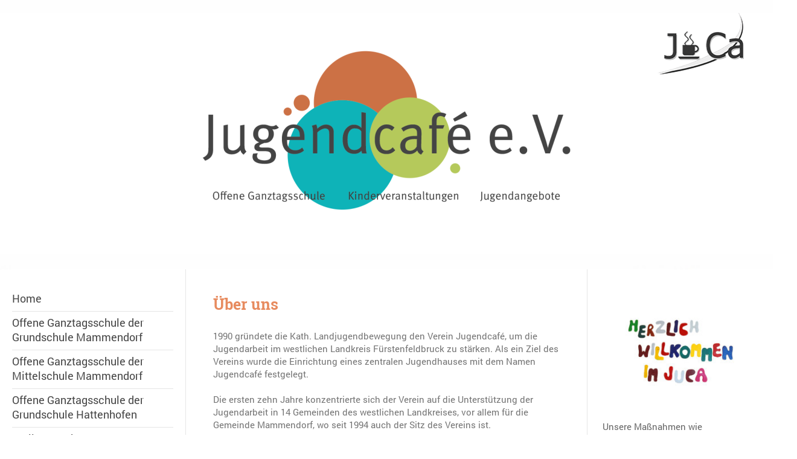

--- FILE ---
content_type: text/html; charset=UTF-8
request_url: https://www.juca-west.de/%C3%BCber-uns/
body_size: 7893
content:
<!DOCTYPE html>
<html lang="de"  ><head prefix="og: http://ogp.me/ns# fb: http://ogp.me/ns/fb# business: http://ogp.me/ns/business#">
    <meta http-equiv="Content-Type" content="text/html; charset=utf-8"/>
    <meta name="generator" content="IONOS MyWebsite"/>
        
    <link rel="dns-prefetch" href="//cdn.website-start.de/"/>
    <link rel="dns-prefetch" href="//104.mod.mywebsite-editor.com"/>
    <link rel="dns-prefetch" href="https://104.sb.mywebsite-editor.com/"/>
    <link rel="shortcut icon" href="//cdn.website-start.de/favicon.ico"/>
        <title>Jugendcafe e.V. - Über uns</title>
    <style type="text/css">@media screen and (max-device-width: 1024px) {.diyw a.switchViewWeb {display: inline !important;}}</style>
    <style type="text/css">@media screen and (min-device-width: 1024px) {
            .mediumScreenDisabled { display:block }
            .smallScreenDisabled { display:block }
        }
        @media screen and (max-device-width: 1024px) { .mediumScreenDisabled { display:none } }
        @media screen and (max-device-width: 568px) { .smallScreenDisabled { display:none } }
                @media screen and (min-width: 1024px) {
            .mobilepreview .mediumScreenDisabled { display:block }
            .mobilepreview .smallScreenDisabled { display:block }
        }
        @media screen and (max-width: 1024px) { .mobilepreview .mediumScreenDisabled { display:none } }
        @media screen and (max-width: 568px) { .mobilepreview .smallScreenDisabled { display:none } }</style>
    <meta name="viewport" content="width=device-width, initial-scale=1, maximum-scale=1, minimal-ui"/>

<meta name="format-detection" content="telephone=no"/>
        <meta name="keywords" content="Über, Wir, Verein"/>
            <meta name="description" content="Jugendcafe e.V., Mammendorf"/>
            <meta name="robots" content="index,follow"/>
        <link href="//cdn.website-start.de/templates/2040/style.css?1763478093678" rel="stylesheet" type="text/css"/>
    <link href="https://www.juca-west.de/s/style/theming.css?1706712476" rel="stylesheet" type="text/css"/>
    <link href="//cdn.website-start.de/app/cdn/min/group/web.css?1763478093678" rel="stylesheet" type="text/css"/>
<link href="//cdn.website-start.de/app/cdn/min/moduleserver/css/de_DE/common,shoppingbasket?1763478093678" rel="stylesheet" type="text/css"/>
    <link href="//cdn.website-start.de/app/cdn/min/group/mobilenavigation.css?1763478093678" rel="stylesheet" type="text/css"/>
    <link href="https://104.sb.mywebsite-editor.com/app/logstate2-css.php?site=784757376&amp;t=1769206258" rel="stylesheet" type="text/css"/>

<script type="text/javascript">
    /* <![CDATA[ */
var stagingMode = '';
    /* ]]> */
</script>
<script src="https://104.sb.mywebsite-editor.com/app/logstate-js.php?site=784757376&amp;t=1769206258"></script>

    <link href="//cdn.website-start.de/templates/2040/print.css?1763478093678" rel="stylesheet" media="print" type="text/css"/>
    <script type="text/javascript">
    /* <![CDATA[ */
    var systemurl = 'https://104.sb.mywebsite-editor.com/';
    var webPath = '/';
    var proxyName = '';
    var webServerName = 'www.juca-west.de';
    var sslServerUrl = 'https://www.juca-west.de';
    var nonSslServerUrl = 'http://www.juca-west.de';
    var webserverProtocol = 'http://';
    var nghScriptsUrlPrefix = '//104.mod.mywebsite-editor.com';
    var sessionNamespace = 'DIY_SB';
    var jimdoData = {
        cdnUrl:  '//cdn.website-start.de/',
        messages: {
            lightBox: {
    image : 'Bild',
    of: 'von'
}

        },
        isTrial: 0,
        pageId: 919503356    };
    var script_basisID = "784757376";

    diy = window.diy || {};
    diy.web = diy.web || {};

        diy.web.jsBaseUrl = "//cdn.website-start.de/s/build/";

    diy.context = diy.context || {};
    diy.context.type = diy.context.type || 'web';
    /* ]]> */
</script>

<script type="text/javascript" src="//cdn.website-start.de/app/cdn/min/group/web.js?1763478093678" crossorigin="anonymous"></script><script type="text/javascript" src="//cdn.website-start.de/s/build/web.bundle.js?1763478093678" crossorigin="anonymous"></script><script type="text/javascript" src="//cdn.website-start.de/app/cdn/min/group/mobilenavigation.js?1763478093678" crossorigin="anonymous"></script><script src="//cdn.website-start.de/app/cdn/min/moduleserver/js/de_DE/common,shoppingbasket?1763478093678"></script>
<script type="text/javascript" src="https://cdn.website-start.de/proxy/apps/oihe2p/resource/dependencies/"></script><script type="text/javascript">
                    if (typeof require !== 'undefined') {
                        require.config({
                            waitSeconds : 10,
                            baseUrl : 'https://cdn.website-start.de/proxy/apps/oihe2p/js/'
                        });
                    }
                </script><script type="text/javascript">if (window.jQuery) {window.jQuery_1and1 = window.jQuery;}</script>
<link href="https://fonts.googleapis.com/css?family=Oswald:400,700" rel="stylesheet" type="text/css"/>

<style type="text/css">
/*<![CDATA[*/

@media screen and (max-width: 767px){
    .diyw div#emotion-header img#emotion-header-img {
        width: 100% !important;
    }
    .diyw div#emotion-header{
        height: 90px !important;
    }

    .diyw img#emotion-header-logo{
        transform: translateX(-50%);
        -webkit-transform: translateX(-50%);
        -moz-transform: translateX(-50%);
        -ms-transform: translateX(-50%);
        -o-transform: translateX(-50%);
        left: 50% !important;
    }
    
    .diyw div#emotion-header img#emotion-header-img{
        opacity:0
    }
}
.diyw .diywebLiveArea {
    width: 100%;
    max-width: 1350px;
}
.diyw div#emotion-header {
    max-width: 100% !important;
    background: #FFF !important;
    height: 400px;
}

.diyw img#emotion-header-logo {
    width: auto !important;
    height: auto !important;
}

.diyw .diyfeLinkAsButton {
    color: #FFF !important;
}

.diyw .diywebContent .diywebLiveArea {
    box-shadow: none;
}

.diyw .diywebEmotionHeader {
    background-image: none;
    box-shadow: none;
}

.diyw .mainNav1 a.current{
    color: #e78b5f;
}


.diyw .diywebContent .diywebLiveArea {
    box-shadow: none;
}

div.leftDownload{
    background: url(http://www.juca-west.de/s/cc_images/teaserbox_2464069221.png?t=1455557460) no-repeat center center;
    background-size: 40px;
}

div.rightDownload > a{
    display: none;
}

div.rightDownload > *:not(strong){display:none;}

#cc-eh-img-preview {
    left: 50%;
    transform: translateX(-50%);
        -webkit-transform: translateX(-50%);
        -moz-transform: translateX(-50%);
        -ms-transform: translateX(-50%);
        -o-transform: translateX(-50%);
    width: 100% !important;
}

img#eh-bg-orig-image {
    width: 100% !important;
    visibility: visible !important;
}

.diyw div#emotion-header img#emotion-header-img {
    width: auto;
    transform: translateX(-50%);
    position: relative;
    left: 50%;
}

/*]]>*/
</style>

<script type="text/javascript">if (window.jQuery_1and1) {window.jQuery = window.jQuery_1and1;}</script>
<script type="text/javascript" src="//cdn.website-start.de/app/cdn/min/group/pfcsupport.js?1763478093678" crossorigin="anonymous"></script>    <meta property="og:type" content="business.business"/>
    <meta property="og:url" content="https://www.juca-west.de/über-uns/"/>
    <meta property="og:title" content="Jugendcafe e.V. - Über uns"/>
            <meta property="og:description" content="Jugendcafe e.V., Mammendorf"/>
                <meta property="og:image" content="https://www.juca-west.de/s/misc/logo.png?t=1767917506"/>
        <meta property="business:contact_data:country_name" content="Deutschland"/>
    
    
    
    
    
    
    
    
</head>


<body class="body diyBgActive  cc-pagemode-default diyfeSidebarRight diy-market-de_DE" data-pageid="919503356" id="page-919503356">
    
    <div class="diyw">
        <div class="diyweb diywebSingleNav">
	<div class="diywebContainer">
		<div class="diyfeMobileNav">
		
<nav id="diyfeMobileNav" class="diyfeCA diyfeCA1" role="navigation">
    <a title="Navigation aufklappen/zuklappen">Navigation aufklappen/zuklappen</a>
    <ul class="mainNav1"><li class=" hasSubNavigation"><a data-page-id="919503352" href="https://www.juca-west.de/" class=" level_1"><span>Home</span></a></li><li class=" hasSubNavigation"><a data-page-id="919504528" href="https://www.juca-west.de/offene-ganztagsschule-der-grundschule-mammendorf/" class=" level_1"><span>Offene Ganztagsschule der Grundschule Mammendorf</span></a><span class="diyfeDropDownSubOpener">&nbsp;</span><div class="diyfeDropDownSubList diyfeCA diyfeCA1"><ul class="mainNav2"><li class=" hasSubNavigation"><a data-page-id="919572568" href="https://www.juca-west.de/offene-ganztagsschule-der-grundschule-mammendorf/leitung-mitarbeiter/" class=" level_2"><span>Leitung + Mitarbeiter</span></a></li><li class=" hasSubNavigation"><a data-page-id="923350255" href="https://www.juca-west.de/offene-ganztagsschule-der-grundschule-mammendorf/räume/" class=" level_2"><span>Räume</span></a></li><li class=" hasSubNavigation"><a data-page-id="919583709" href="https://www.juca-west.de/offene-ganztagsschule-der-grundschule-mammendorf/leitfaden-konzept-flyer/" class=" level_2"><span>Leitfaden, Konzept + Flyer</span></a></li><li class=" hasSubNavigation"><a data-page-id="919623061" href="https://www.juca-west.de/offene-ganztagsschule-der-grundschule-mammendorf/anmeldung/" class=" level_2"><span>Anmeldung</span></a></li></ul></div></li><li class=" hasSubNavigation"><a data-page-id="919558897" href="https://www.juca-west.de/offene-ganztagsschule-der-mittelschule-mammendorf/" class=" level_1"><span>Offene Ganztagsschule der Mittelschule Mammendorf</span></a><div class="diyfeDropDownSubList diyfeCA diyfeCA1"><ul class="mainNav2"></ul></div></li><li class=" hasSubNavigation"><a data-page-id="924120703" href="https://www.juca-west.de/offene-ganztagsschule-der-grundschule-hattenhofen/" class=" level_1"><span>Offene Ganztagsschule der Grundschule  Hattenhofen</span></a><span class="diyfeDropDownSubOpener">&nbsp;</span><div class="diyfeDropDownSubList diyfeCA diyfeCA1"><ul class="mainNav2"><li class=" hasSubNavigation"><a data-page-id="924120704" href="https://www.juca-west.de/offene-ganztagsschule-der-grundschule-hattenhofen/leitung-mitarbeiter/" class=" level_2"><span>Leitung + Mitarbeiter</span></a></li><li class=" hasSubNavigation"><a data-page-id="924120705" href="https://www.juca-west.de/offene-ganztagsschule-der-grundschule-hattenhofen/räume/" class=" level_2"><span>Räume</span></a></li><li class=" hasSubNavigation"><a data-page-id="924120709" href="https://www.juca-west.de/offene-ganztagsschule-der-grundschule-hattenhofen/konzept-flyer/" class=" level_2"><span>Konzept + Flyer</span></a></li><li class=" hasSubNavigation"><a data-page-id="924120715" href="https://www.juca-west.de/offene-ganztagsschule-der-grundschule-hattenhofen/anmeldung/" class=" level_2"><span>Anmeldung</span></a></li></ul></div></li><li class=" hasSubNavigation"><a data-page-id="924090965" href="https://www.juca-west.de/stellenangebote/" class=" level_1"><span>Stellenangebote</span></a><div class="diyfeDropDownSubList diyfeCA diyfeCA1"><ul class="mainNav2"></ul></div></li><li class=" hasSubNavigation"><a data-page-id="919559253" href="https://www.juca-west.de/ferienbetreuung/" class=" level_1"><span>Ferienbetreuung</span></a><span class="diyfeDropDownSubOpener">&nbsp;</span><div class="diyfeDropDownSubList diyfeCA diyfeCA1"><ul class="mainNav2"><li class=" hasSubNavigation"><a data-page-id="920474205" href="https://www.juca-west.de/ferienbetreuung/ansprechpartner/" class=" level_2"><span>Ansprechpartner</span></a></li></ul></div></li><li class=" hasSubNavigation"><a data-page-id="919623277" href="https://www.juca-west.de/sommerferienprogramm/" class=" level_1"><span>SOMMERFERIENPROGRAMM</span></a><span class="diyfeDropDownSubOpener">&nbsp;</span><div class="diyfeDropDownSubList diyfeCA diyfeCA1"><ul class="mainNav2"><li class=" hasSubNavigation"><a data-page-id="920485270" href="https://www.juca-west.de/sommerferienprogramm/teilnahmebedingungen/" class=" level_2"><span>Teilnahmebedingungen</span></a></li><li class=" hasSubNavigation"><a data-page-id="920485268" href="https://www.juca-west.de/sommerferienprogramm/ansprechpartner/" class=" level_2"><span>Ansprechpartner</span></a></li></ul></div></li><li class=" hasSubNavigation"><a data-page-id="923921843" href="https://www.juca-west.de/kinderveranstaltungen/" class=" level_1"><span>Kinderveranstaltungen</span></a><div class="diyfeDropDownSubList diyfeCA diyfeCA1"><ul class="mainNav2"></ul></div></li><li class=" hasSubNavigation"><a data-page-id="923975034" href="https://www.juca-west.de/jugendarbeit/" class=" level_1"><span>Jugendarbeit</span></a></li><li class=" hasSubNavigation"><a data-page-id="919559290" href="https://www.juca-west.de/belegungsplan-jugendraum-mdf/" class=" level_1"><span>Belegungsplan Jugendraum Mdf</span></a><div class="diyfeDropDownSubList diyfeCA diyfeCA1"><ul class="mainNav2"></ul></div></li><li class="current hasSubNavigation"><a data-page-id="919503356" href="https://www.juca-west.de/über-uns/" class="current level_1"><span>Über uns</span></a><span class="diyfeDropDownSubOpener">&nbsp;</span><div class="diyfeDropDownSubList diyfeCA diyfeCA1"><ul class="mainNav2"><li class=" hasSubNavigation"><a data-page-id="919503357" href="https://www.juca-west.de/über-uns/vorstand/" class=" level_2"><span>Vorstand</span></a></li><li class=" hasSubNavigation"><a data-page-id="919503358" href="https://www.juca-west.de/über-uns/satzung-mitglieder/" class=" level_2"><span>Satzung+Mitglieder</span></a></li><li class=" hasSubNavigation"><a data-page-id="923950780" href="https://www.juca-west.de/über-uns/jahresberichte-mitgliederversammlung/" class=" level_2"><span>Jahresberichte + Mitgliederversammlung</span></a></li><li class=" hasSubNavigation"><a data-page-id="919920878" href="https://www.juca-west.de/über-uns/geschichte-des-vereins/" class=" level_2"><span>Geschichte des Vereins</span></a></li><li class=" hasSubNavigation"><a data-page-id="920486062" href="https://www.juca-west.de/über-uns/presseberichte-meinungen/" class=" level_2"><span>Presseberichte + Meinungen</span></a><span class="diyfeDropDownSubOpener">&nbsp;</span><div class="diyfeDropDownSubList diyfeCA diyfeCA1"><ul class="mainNav3"><li class=" hasSubNavigation"><a data-page-id="919920978" href="https://www.juca-west.de/über-uns/presseberichte-meinungen/meinungen-über-uns/" class=" level_3"><span>Meinungen über uns</span></a></li></ul></div></li></ul></div></li><li class=" hasSubNavigation"><a data-page-id="919920842" href="https://www.juca-west.de/kontakt/" class=" level_1"><span>Kontakt</span></a></li><li class=" hasSubNavigation"><a data-page-id="919503362" href="https://www.juca-west.de/impressum/" class=" level_1"><span>Impressum</span></a></li><li class=" hasSubNavigation"><a data-page-id="924097498" href="https://www.juca-west.de/internes/" class=" level_1"><span>Internes</span></a></li></ul></nav>
	</div>
		<div class="diywebEmotionHeader diyfeCA diyfeCA2">
			<div class="diywebLiveArea">
				
<style type="text/css" media="all">
.diyw div#emotion-header {
        max-width: 960px;
        max-height: 400px;
                background: #EEEEEE;
    }

.diyw div#emotion-header-title-bg {
    left: 0%;
    top: 0%;
    width: 100%;
    height: 0%;

    background-color: #FFFFFF;
    opacity: 1.00;
    filter: alpha(opacity = 100);
    }
.diyw img#emotion-header-logo {
    left: 85.10%;
    top: 0.00%;
    background: transparent;
            width: 14.90%;
        height: 26.00%;
            }

.diyw div#emotion-header strong#emotion-header-title {
    left: 48%;
    top: 58%;
    color: #ffffff;
        font: normal normal 26px/120% Helvetica, 'Helvetica Neue', 'Trebuchet MS', sans-serif;
}

.diyw div#emotion-no-bg-container{
    max-height: 400px;
}

.diyw div#emotion-no-bg-container .emotion-no-bg-height {
    margin-top: 41.67%;
}
</style>
<div id="emotion-header" data-action="loadView" data-params="active" data-imagescount="1">
            <img src="https://www.juca-west.de/s/img/emotionheader.png?1767890139.960px.400px" id="emotion-header-img" alt=""/>
            
        <div id="ehSlideshowPlaceholder">
            <div id="ehSlideShow">
                <div class="slide-container">
                                        <div style="background-color: #EEEEEE">
                            <img src="https://www.juca-west.de/s/img/emotionheader.png?1767890139.960px.400px" alt=""/>
                        </div>
                                    </div>
            </div>
        </div>


        <script type="text/javascript">
        //<![CDATA[
                diy.module.emotionHeader.slideShow.init({ slides: [{"url":"https:\/\/www.juca-west.de\/s\/img\/emotionheader.png?1767890139.960px.400px","image_alt":"","bgColor":"#EEEEEE"}] });
        //]]>
        </script>

    
                        <a href="https://www.juca-west.de/">
        
                    <img id="emotion-header-logo" src="https://www.juca-west.de/s/misc/logo.png?t=1767917506" alt=""/>
        
                    </a>
            
                  	<div id="emotion-header-title-bg"></div>
    
            <strong id="emotion-header-title" style="text-align: left"></strong>
                    <div class="notranslate">
                <svg xmlns="http://www.w3.org/2000/svg" version="1.1" id="emotion-header-title-svg" viewBox="0 0 960 400" preserveAspectRatio="xMinYMin meet"><text style="font-family:Helvetica, 'Helvetica Neue', 'Trebuchet MS', sans-serif;font-size:26px;font-style:normal;font-weight:normal;fill:#ffffff;line-height:1.2em;"><tspan x="0" style="text-anchor: start" dy="0.95em"> </tspan></text></svg>
            </div>
            
    
    <script type="text/javascript">
    //<![CDATA[
    (function ($) {
        function enableSvgTitle() {
                        var titleSvg = $('svg#emotion-header-title-svg'),
                titleHtml = $('#emotion-header-title'),
                emoWidthAbs = 960,
                emoHeightAbs = 400,
                offsetParent,
                titlePosition,
                svgBoxWidth,
                svgBoxHeight;

                        if (titleSvg.length && titleHtml.length) {
                offsetParent = titleHtml.offsetParent();
                titlePosition = titleHtml.position();
                svgBoxWidth = titleHtml.width();
                svgBoxHeight = titleHtml.height();

                                titleSvg.get(0).setAttribute('viewBox', '0 0 ' + svgBoxWidth + ' ' + svgBoxHeight);
                titleSvg.css({
                   left: Math.roundTo(100 * titlePosition.left / offsetParent.width(), 3) + '%',
                   top: Math.roundTo(100 * titlePosition.top / offsetParent.height(), 3) + '%',
                   width: Math.roundTo(100 * svgBoxWidth / emoWidthAbs, 3) + '%',
                   height: Math.roundTo(100 * svgBoxHeight / emoHeightAbs, 3) + '%'
                });

                titleHtml.css('visibility','hidden');
                titleSvg.css('visibility','visible');
            }
        }

        
            var posFunc = function($, overrideSize) {
                var elems = [], containerWidth, containerHeight;
                                    elems.push({
                        selector: '#emotion-header-title',
                        overrideSize: true,
                        horPos: 90,
                        vertPos: 92                    });
                    lastTitleWidth = $('#emotion-header-title').width();
                                                elems.push({
                    selector: '#emotion-header-title-bg',
                    horPos: 0,
                    vertPos: 0                });
                                
                containerWidth = parseInt('960');
                containerHeight = parseInt('400');

                for (var i = 0; i < elems.length; ++i) {
                    var el = elems[i],
                        $el = $(el.selector),
                        pos = {
                            left: el.horPos,
                            top: el.vertPos
                        };
                    if (!$el.length) continue;
                    var anchorPos = $el.anchorPosition();
                    anchorPos.$container = $('#emotion-header');

                    if (overrideSize === true || el.overrideSize === true) {
                        anchorPos.setContainerSize(containerWidth, containerHeight);
                    } else {
                        anchorPos.setContainerSize(null, null);
                    }

                    var pxPos = anchorPos.fromAnchorPosition(pos),
                        pcPos = anchorPos.toPercentPosition(pxPos);

                    var elPos = {};
                    if (!isNaN(parseFloat(pcPos.top)) && isFinite(pcPos.top)) {
                        elPos.top = pcPos.top + '%';
                    }
                    if (!isNaN(parseFloat(pcPos.left)) && isFinite(pcPos.left)) {
                        elPos.left = pcPos.left + '%';
                    }
                    $el.css(elPos);
                }

                // switch to svg title
                enableSvgTitle();
            };

                        var $emotionImg = jQuery('#emotion-header-img');
            if ($emotionImg.length > 0) {
                // first position the element based on stored size
                posFunc(jQuery, true);

                // trigger reposition using the real size when the element is loaded
                var ehLoadEvTriggered = false;
                $emotionImg.one('load', function(){
                    posFunc(jQuery);
                    ehLoadEvTriggered = true;
                                        diy.module.emotionHeader.slideShow.start();
                                    }).each(function() {
                                        if(this.complete || typeof this.complete === 'undefined') {
                        jQuery(this).load();
                    }
                });

                                noLoadTriggeredTimeoutId = setTimeout(function() {
                    if (!ehLoadEvTriggered) {
                        posFunc(jQuery);
                    }
                    window.clearTimeout(noLoadTriggeredTimeoutId)
                }, 5000);//after 5 seconds
            } else {
                jQuery(function(){
                    posFunc(jQuery);
                });
            }

                        if (jQuery.isBrowser && jQuery.isBrowser.ie8) {
                var longTitleRepositionCalls = 0;
                longTitleRepositionInterval = setInterval(function() {
                    if (lastTitleWidth > 0 && lastTitleWidth != jQuery('#emotion-header-title').width()) {
                        posFunc(jQuery);
                    }
                    longTitleRepositionCalls++;
                    // try this for 5 seconds
                    if (longTitleRepositionCalls === 5) {
                        window.clearInterval(longTitleRepositionInterval);
                    }
                }, 1000);//each 1 second
            }

            }(jQuery));
    //]]>
    </script>

    </div>

			</div>
		</div>
		<div class="diywebContent">
			<div class="diywebLiveArea diyfeCA diyfeCA1">
				<div class="diywebNav diywebNav123">
					<div class="diywebGutter">
						<div class="webnavigation"><ul id="mainNav1" class="mainNav1"><li class="navTopItemGroup_1"><a data-page-id="919503352" href="https://www.juca-west.de/" class="level_1"><span>Home</span></a></li><li class="navTopItemGroup_2"><a data-page-id="919504528" href="https://www.juca-west.de/offene-ganztagsschule-der-grundschule-mammendorf/" class="level_1"><span>Offene Ganztagsschule der Grundschule Mammendorf</span></a></li><li class="navTopItemGroup_3"><a data-page-id="919558897" href="https://www.juca-west.de/offene-ganztagsschule-der-mittelschule-mammendorf/" class="level_1"><span>Offene Ganztagsschule der Mittelschule Mammendorf</span></a></li><li class="navTopItemGroup_4"><a data-page-id="924120703" href="https://www.juca-west.de/offene-ganztagsschule-der-grundschule-hattenhofen/" class="level_1"><span>Offene Ganztagsschule der Grundschule  Hattenhofen</span></a></li><li class="navTopItemGroup_5"><a data-page-id="924090965" href="https://www.juca-west.de/stellenangebote/" class="level_1"><span>Stellenangebote</span></a></li><li class="navTopItemGroup_6"><a data-page-id="919559253" href="https://www.juca-west.de/ferienbetreuung/" class="level_1"><span>Ferienbetreuung</span></a></li><li class="navTopItemGroup_7"><a data-page-id="919623277" href="https://www.juca-west.de/sommerferienprogramm/" class="level_1"><span>SOMMERFERIENPROGRAMM</span></a></li><li class="navTopItemGroup_8"><a data-page-id="923921843" href="https://www.juca-west.de/kinderveranstaltungen/" class="level_1"><span>Kinderveranstaltungen</span></a></li><li class="navTopItemGroup_9"><a data-page-id="923975034" href="https://www.juca-west.de/jugendarbeit/" class="level_1"><span>Jugendarbeit</span></a></li><li class="navTopItemGroup_10"><a data-page-id="919559290" href="https://www.juca-west.de/belegungsplan-jugendraum-mdf/" class="level_1"><span>Belegungsplan Jugendraum Mdf</span></a></li><li class="navTopItemGroup_11"><a data-page-id="919503356" href="https://www.juca-west.de/über-uns/" class="current level_1"><span>Über uns</span></a></li><li><ul id="mainNav2" class="mainNav2"><li class="navTopItemGroup_11"><a data-page-id="919503357" href="https://www.juca-west.de/über-uns/vorstand/" class="level_2"><span>Vorstand</span></a></li><li class="navTopItemGroup_11"><a data-page-id="919503358" href="https://www.juca-west.de/über-uns/satzung-mitglieder/" class="level_2"><span>Satzung+Mitglieder</span></a></li><li class="navTopItemGroup_11"><a data-page-id="923950780" href="https://www.juca-west.de/über-uns/jahresberichte-mitgliederversammlung/" class="level_2"><span>Jahresberichte + Mitgliederversammlung</span></a></li><li class="navTopItemGroup_11"><a data-page-id="919920878" href="https://www.juca-west.de/über-uns/geschichte-des-vereins/" class="level_2"><span>Geschichte des Vereins</span></a></li><li class="navTopItemGroup_11"><a data-page-id="920486062" href="https://www.juca-west.de/über-uns/presseberichte-meinungen/" class="level_2"><span>Presseberichte + Meinungen</span></a></li></ul></li><li class="navTopItemGroup_12"><a data-page-id="919920842" href="https://www.juca-west.de/kontakt/" class="level_1"><span>Kontakt</span></a></li><li class="navTopItemGroup_13"><a data-page-id="919503362" href="https://www.juca-west.de/impressum/" class="level_1"><span>Impressum</span></a></li><li class="navTopItemGroup_14"><a data-page-id="924097498" href="https://www.juca-west.de/internes/" class="level_1"><span>Internes</span></a></li></ul></div>
					</div>
				</div>
				<div class="diywebMain">
					<div class="diywebGutter">
						
        <div id="content_area">
        	<div id="content_start"></div>
        	
        
        <div id="matrix_1023658356" class="sortable-matrix" data-matrixId="1023658356"><div class="n module-type-header diyfeLiveArea "> <h1><span class="diyfeDecoration">Über uns</span></h1> </div><div class="n module-type-text diyfeLiveArea "> <p><span lang="de" xml:lang="de">1990 gründete die Kath. Landjugendbewegung den Verein Jugendcafé, um die Jugendarbeit im westlichen Landkreis Fürstenfeldbruck zu stärken. Als ein Ziel des Vereins
wurde die Einrichtung eines zentralen Jugendhauses mit dem Namen Jugendcafé festgelegt.</span></p>
<p><span lang="de" xml:lang="de"> </span></p>
<p><span lang="de" xml:lang="de">Die ersten zehn Jahre konzentrierte sich der Verein auf die Unterstützung der Jugendarbeit in 14 Gemeinden des westlichen Landkreises, vor allem für die Gemeinde
Mammendorf, wo seit 1994 auch der Sitz des Vereins ist.</span></p>
<p><span lang="de" xml:lang="de"> </span></p>
<p><span lang="de" xml:lang="de">Seit 2000 steht die Schülerbetreuung im Vordergrund. Zuerst als Nachmittags– und Ganztagesbetreuung ab der 5. Klasse, inzwischen als Mittagsbetreuung und offene
Ganztagesschule.</span></p>
<p><span lang="de" xml:lang="de"> </span></p>
<p><span lang="de" xml:lang="de">Aber auch die Jugendarbeit hat weiterhin einen hohen Stellenwert. So werden Ferienprogramme, Ferienbetreuung, Jugendraumbetreuung und verschiedene Veranstaltungen für
Kinder und Jugendliche durchgeführt.</span></p>
<p><span lang="de" xml:lang="de"> </span></p>
<p><span lang="de" xml:lang="de">Der Verein ist eingetragen beim Amtsgericht Fürstenfeldbruck unter der Vereinsregister-Nr. VR und als gemeinnützig anerkannt. Unterstützen Sie uns mit Spenden, die zu
100% der Schüler– und Jugendarbeit zugute kommt.</span></p>
<p><span lang="de" xml:lang="de"> </span></p>
<p>﻿</p> </div></div>
        
        
        </div>
					</div>
				</div>
				<div class="diywebSecondary diyfeCA diyfeCA3">
					<div class="diywebSidebar">
						<div class="diywebGutter">
							<div id="matrix_1023658362" class="sortable-matrix" data-matrixId="1023658362"><div class="n module-type-imageSubtitle diyfeLiveArea "> <div class="clearover imageSubtitle imageFitWidth" id="imageSubtitle-5804932567">
    <div class="align-container align-left" style="max-width: 274px">
        <a class="imagewrapper" href="https://www.juca-west.de/s/cc_images/teaserbox_2464066412.jpg?t=1614259735" rel="lightbox[5804932567]">
            <img id="image_2464066412" src="https://www.juca-west.de/s/cc_images/cache_2464066412.jpg?t=1614259735" alt="" style="max-width: 274px; height:auto"/>
        </a>

        
    </div>

</div>

<script type="text/javascript">
//<![CDATA[
jQuery(function($) {
    var $target = $('#imageSubtitle-5804932567');

    if ($.fn.swipebox && Modernizr.touch) {
        $target
            .find('a[rel*="lightbox"]')
            .addClass('swipebox')
            .swipebox();
    } else {
        $target.tinyLightbox({
            item: 'a[rel*="lightbox"]',
            cycle: false,
            hideNavigation: true
        });
    }
});
//]]>
</script>
 </div><div class="n module-type-text diyfeLiveArea "> <p><span style="color:#666666;">Unsere Maßnahmen wie</span></p>
<ul>
<li><span style="color:#666666;"><strong>Offene Ganztagsschule</strong></span></li>
<li><span style="color:#666666;"><strong>Ferienbetreuung</strong></span></li>
<li><span style="color:#666666;"><strong>Ferienprogramm</strong></span></li>
<li><span style="color:#666666;"><strong>Jugendraumbetreuung</strong></span></li>
<li><span style="color:#666666;"><strong>Kinder- und Jugendveranstaltungen</strong></span></li>
</ul>
<p> </p>
<p><span style="color:#666666;">führen wir seit vielen Jahren im</span></p>
<p><span style="color:#666666;">westlichen Landkreis Fürstenfeld-</span></p>
<p><span style="color:#666666;">bruck, insbesondere in der</span></p>
<p><span style="color:#666666;">Gemeinde Mammendorf</span></p>
<p><span style="color:#666666;">durch.</span></p>
<p> </p>
<p><span style="color:#666666;">Wir sind auch Träger</span></p>
<p><span style="color:#666666;">der offenen Ganztagsschule an den</span></p>
<p><span style="color:#666666;">Grundschulen in Hattenhofen.</span></p> </div><div class="n module-type-hr diyfeLiveArea "> <div style="padding: 0px 0px">
    <div class="hr"></div>
</div>
 </div><div class="n module-type-header diyfeLiveArea "> <h1><span class="diyfeDecoration">Aktuelle Presse über Juca</span></h1> </div><div class="n module-type-downloadDocument diyfeLiveArea ">         <div class="clearover">
            <div class="leftDownload">
                <a href="https://www.juca-west.de/app/download/5818776829/Dezember+25.pdf" target="_blank">                        <img src="//cdn.website-start.de/s/img/cc/icons/pdf.png" width="51" height="51" alt="Download"/>
                        </a>            </div>
            <div class="rightDownload">
            <strong>Juca-Pressespiegel Dezember 2025</strong><br/><a href="https://www.juca-west.de/app/download/5818776829/Dezember+25.pdf" target="_blank">Dezember 25.pdf</a> <br/>PDF-Dokument [575.6 KB]             </div>
        </div>
         </div><div class="n module-type-downloadDocument diyfeLiveArea ">         <div class="clearover">
            <div class="leftDownload">
                <a href="https://www.juca-west.de/app/download/5819815751/November+25.pdf" target="_blank">                        <img src="//cdn.website-start.de/s/img/cc/icons/pdf.png" width="51" height="51" alt="Download"/>
                        </a>            </div>
            <div class="rightDownload">
            <strong>Juca-Pressespiegel November 2025</strong><br/><a href="https://www.juca-west.de/app/download/5819815751/November+25.pdf" target="_blank">November 25.pdf</a> <br/>PDF-Dokument [524.3 KB]             </div>
        </div>
         </div><div class="n module-type-downloadDocument diyfeLiveArea ">         <div class="clearover">
            <div class="leftDownload">
                <a href="https://www.juca-west.de/app/download/5819810640/Oktober+25.pdf" target="_blank">                        <img src="//cdn.website-start.de/s/img/cc/icons/pdf.png" width="51" height="51" alt="Download"/>
                        </a>            </div>
            <div class="rightDownload">
            <strong>Juca-Pressespiegel Oktober 2025</strong><br/><a href="https://www.juca-west.de/app/download/5819810640/Oktober+25.pdf" target="_blank">Oktober 25.pdf</a> <br/>PDF-Dokument [448.0 KB]             </div>
        </div>
         </div><div class="n module-type-downloadDocument diyfeLiveArea ">         <div class="clearover">
            <div class="leftDownload">
                <a href="https://www.juca-west.de/app/download/5819753412/August+25.pdf" target="_blank">                        <img src="//cdn.website-start.de/s/img/cc/icons/pdf.png" width="51" height="51" alt="Download"/>
                        </a>            </div>
            <div class="rightDownload">
            <strong>Juca-Pressespiegel August 2025</strong><br/><a href="https://www.juca-west.de/app/download/5819753412/August+25.pdf" target="_blank">August 25.pdf</a> <br/>PDF-Dokument [1.2 MB]             </div>
        </div>
         </div><div class="n module-type-button diyfeLiveArea "> <div class="module-button-container" style="text-align:center;width:100%">
    <a href="https://www.juca-west.de/über-uns/presseberichte-meinungen/" class="diyfeLinkAsButton">Hier gibt es mehr Pressemittelungen.</a></div>
 </div></div>
						</div>
					</div><!-- .diywebSidebar -->
				</div>
			</div>
		</div><!-- .diywebContent -->
		<div class="diywebFooter">
			<div class="diywebLiveArea">
				<div class="diywebGutter">
					<div id="contentfooter">
    <div class="leftrow">
                        <a rel="nofollow" href="javascript:window.print();">
                    <img class="inline" height="14" width="18" src="//cdn.website-start.de/s/img/cc/printer.gif" alt=""/>
                    Druckversion                </a> <span class="footer-separator">|</span>
                <a href="https://www.juca-west.de/sitemap/">Sitemap</a>
                        <br/> © 2016, Jugendcafe e.V.
            </div>
    <script type="text/javascript">
        window.diy.ux.Captcha.locales = {
            generateNewCode: 'Neuen Code generieren',
            enterCode: 'Bitte geben Sie den Code ein'
        };
        window.diy.ux.Cap2.locales = {
            generateNewCode: 'Neuen Code generieren',
            enterCode: 'Bitte geben Sie den Code ein'
        };
    </script>
    <div class="rightrow">
                    <span class="loggedout">
                <a rel="nofollow" id="login" href="https://login.1and1-editor.com/784757376/www.juca-west.de/de?pageId=919503356">
                    Login                </a>
            </span>
                <p><a class="diyw switchViewWeb" href="javascript:switchView('desktop');">Webansicht</a><a class="diyw switchViewMobile" href="javascript:switchView('mobile');">Mobile-Ansicht</a></p>
                <span class="loggedin">
            <a rel="nofollow" id="logout" href="https://104.sb.mywebsite-editor.com/app/cms/logout.php">Logout</a> <span class="footer-separator">|</span>
            <a rel="nofollow" id="edit" href="https://104.sb.mywebsite-editor.com/app/784757376/919503356/">Seite bearbeiten</a>
        </span>
    </div>
</div>
            <div id="loginbox" class="hidden">
                <script type="text/javascript">
                    /* <![CDATA[ */
                    function forgotpw_popup() {
                        var url = 'https://passwort.1und1.de/xml/request/RequestStart';
                        fenster = window.open(url, "fenster1", "width=600,height=400,status=yes,scrollbars=yes,resizable=yes");
                        // IE8 doesn't return the window reference instantly or at all.
                        // It may appear the call failed and fenster is null
                        if (fenster && fenster.focus) {
                            fenster.focus();
                        }
                    }
                    /* ]]> */
                </script>
                                <img class="logo" src="//cdn.website-start.de/s/img/logo.gif" alt="IONOS" title="IONOS"/>

                <div id="loginboxOuter"></div>
            </div>
        

				</div>
			</div>
		</div><!-- .diywebFooter -->
	</div><!-- .diywebContainer -->
</div><!-- .diyweb -->    </div>

    
    </body>


<!-- rendered at Fri, 09 Jan 2026 01:11:46 +0100 -->
</html>
